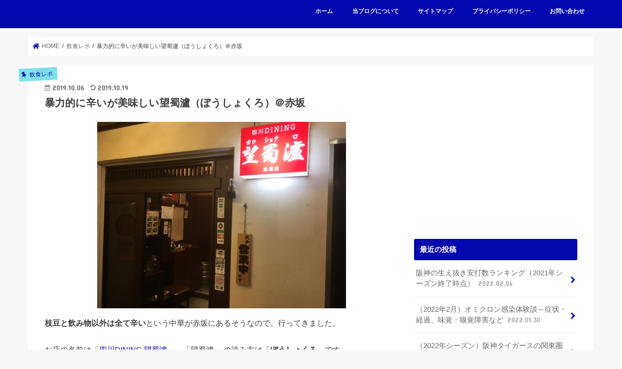

--- FILE ---
content_type: text/html; charset=UTF-8
request_url: https://yodaretoridoshi.com/boushokuro/
body_size: 12805
content:
<!doctype html>
<!--[if lt IE 7]><html lang="ja" class="no-js lt-ie9 lt-ie8 lt-ie7"><![endif]-->
<!--[if (IE 7)&!(IEMobile)]><html lang="ja" class="no-js lt-ie9 lt-ie8"><![endif]-->
<!--[if (IE 8)&!(IEMobile)]><html lang="ja" class="no-js lt-ie9"><![endif]-->
<!--[if gt IE 8]><!--> <html lang="ja" class="no-js"><!--<![endif]-->

<head>
<meta charset="utf-8">
<meta http-equiv="X-UA-Compatible" content="IE=edge">
<title>暴力的に辛いが美味しい望蜀瀘（ぼうしょくろ）＠赤坂 | よだれ酉年</title>
<meta name="HandheldFriendly" content="True">
<meta name="MobileOptimized" content="320">
<meta name="viewport" content="width=device-width, initial-scale=1"/>


<link rel="pingback" href="https://yodaretoridoshi.com/xmlrpc.php">

<!--[if IE]>
<![endif]-->
<!--[if lt IE 9]>
<script src="//html5shiv.googlecode.com/svn/trunk/html5.js"></script>
<script src="//css3-mediaqueries-js.googlecode.com/svn/trunk/css3-mediaqueries.js"></script>
<![endif]-->




<!-- All in One SEO Pack 2.12 by Michael Torbert of Semper Fi Web Designob_start_detected [-1,-1] -->
<link rel="canonical" href="https://yodaretoridoshi.com/boushokuro/" />
			<script type="text/javascript" >
				window.ga=window.ga||function(){(ga.q=ga.q||[]).push(arguments)};ga.l=+new Date;
				ga('create', 'UA-135392755-1', 'auto');
				// Plugins
				
				ga('send', 'pageview');
			</script>
			<script async src="https://www.google-analytics.com/analytics.js"></script>
			<!-- /all in one seo pack -->
<link rel='dns-prefetch' href='//ajax.googleapis.com' />
<link rel='dns-prefetch' href='//fonts.googleapis.com' />
<link rel='dns-prefetch' href='//maxcdn.bootstrapcdn.com' />
<link rel='dns-prefetch' href='//s.w.org' />
<link rel="alternate" type="application/rss+xml" title="よだれ酉年 &raquo; フィード" href="https://yodaretoridoshi.com/feed/" />
<link rel="alternate" type="application/rss+xml" title="よだれ酉年 &raquo; コメントフィード" href="https://yodaretoridoshi.com/comments/feed/" />
<link rel="alternate" type="application/rss+xml" title="よだれ酉年 &raquo; 暴力的に辛いが美味しい望蜀瀘（ぼうしょくろ）＠赤坂 のコメントのフィード" href="https://yodaretoridoshi.com/boushokuro/feed/" />
		<script type="text/javascript">
			window._wpemojiSettings = {"baseUrl":"https:\/\/s.w.org\/images\/core\/emoji\/11.2.0\/72x72\/","ext":".png","svgUrl":"https:\/\/s.w.org\/images\/core\/emoji\/11.2.0\/svg\/","svgExt":".svg","source":{"concatemoji":"https:\/\/yodaretoridoshi.com\/wp-includes\/js\/wp-emoji-release.min.js"}};
			!function(e,a,t){var n,r,o,i=a.createElement("canvas"),p=i.getContext&&i.getContext("2d");function s(e,t){var a=String.fromCharCode;p.clearRect(0,0,i.width,i.height),p.fillText(a.apply(this,e),0,0);e=i.toDataURL();return p.clearRect(0,0,i.width,i.height),p.fillText(a.apply(this,t),0,0),e===i.toDataURL()}function c(e){var t=a.createElement("script");t.src=e,t.defer=t.type="text/javascript",a.getElementsByTagName("head")[0].appendChild(t)}for(o=Array("flag","emoji"),t.supports={everything:!0,everythingExceptFlag:!0},r=0;r<o.length;r++)t.supports[o[r]]=function(e){if(!p||!p.fillText)return!1;switch(p.textBaseline="top",p.font="600 32px Arial",e){case"flag":return s([55356,56826,55356,56819],[55356,56826,8203,55356,56819])?!1:!s([55356,57332,56128,56423,56128,56418,56128,56421,56128,56430,56128,56423,56128,56447],[55356,57332,8203,56128,56423,8203,56128,56418,8203,56128,56421,8203,56128,56430,8203,56128,56423,8203,56128,56447]);case"emoji":return!s([55358,56760,9792,65039],[55358,56760,8203,9792,65039])}return!1}(o[r]),t.supports.everything=t.supports.everything&&t.supports[o[r]],"flag"!==o[r]&&(t.supports.everythingExceptFlag=t.supports.everythingExceptFlag&&t.supports[o[r]]);t.supports.everythingExceptFlag=t.supports.everythingExceptFlag&&!t.supports.flag,t.DOMReady=!1,t.readyCallback=function(){t.DOMReady=!0},t.supports.everything||(n=function(){t.readyCallback()},a.addEventListener?(a.addEventListener("DOMContentLoaded",n,!1),e.addEventListener("load",n,!1)):(e.attachEvent("onload",n),a.attachEvent("onreadystatechange",function(){"complete"===a.readyState&&t.readyCallback()})),(n=t.source||{}).concatemoji?c(n.concatemoji):n.wpemoji&&n.twemoji&&(c(n.twemoji),c(n.wpemoji)))}(window,document,window._wpemojiSettings);
		</script>
		<style type="text/css">
img.wp-smiley,
img.emoji {
	display: inline !important;
	border: none !important;
	box-shadow: none !important;
	height: 1em !important;
	width: 1em !important;
	margin: 0 .07em !important;
	vertical-align: -0.1em !important;
	background: none !important;
	padding: 0 !important;
}
</style>
	<link rel='stylesheet' id='wp-block-library-css'  href='https://yodaretoridoshi.com/wp-includes/css/dist/block-library/style.min.css' type='text/css' media='all' />
<link rel='stylesheet' id='contact-form-7-css'  href='https://yodaretoridoshi.com/wp-content/plugins/contact-form-7/includes/css/styles.css' type='text/css' media='all' />
<link rel='stylesheet' id='toc-screen-css'  href='https://yodaretoridoshi.com/wp-content/plugins/table-of-contents-plus/screen.min.css' type='text/css' media='all' />
<link rel='stylesheet' id='style-css'  href='https://yodaretoridoshi.com/wp-content/themes/jstork/style.css' type='text/css' media='all' />
<link rel='stylesheet' id='child-style-css'  href='https://yodaretoridoshi.com/wp-content/themes/jstork_custom/style.css' type='text/css' media='all' />
<link rel='stylesheet' id='slick-css'  href='https://yodaretoridoshi.com/wp-content/themes/jstork/library/css/slick.css' type='text/css' media='all' />
<link rel='stylesheet' id='shortcode-css'  href='https://yodaretoridoshi.com/wp-content/themes/jstork/library/css/shortcode.css' type='text/css' media='all' />
<link rel='stylesheet' id='gf_Concert-css'  href='//fonts.googleapis.com/css?family=Concert+One' type='text/css' media='all' />
<link rel='stylesheet' id='gf_Lato-css'  href='//fonts.googleapis.com/css?family=Lato' type='text/css' media='all' />
<link rel='stylesheet' id='fontawesome-css'  href='//maxcdn.bootstrapcdn.com/font-awesome/4.7.0/css/font-awesome.min.css' type='text/css' media='all' />
<link rel='stylesheet' id='remodal-css'  href='https://yodaretoridoshi.com/wp-content/themes/jstork/library/css/remodal.css' type='text/css' media='all' />
<link rel='stylesheet' id='animate-css'  href='https://yodaretoridoshi.com/wp-content/themes/jstork/library/css/animate.min.css' type='text/css' media='all' />
<script type='text/javascript' src='//ajax.googleapis.com/ajax/libs/jquery/1.12.4/jquery.min.js'></script>
<link rel='https://api.w.org/' href='https://yodaretoridoshi.com/wp-json/' />
<link rel="EditURI" type="application/rsd+xml" title="RSD" href="https://yodaretoridoshi.com/xmlrpc.php?rsd" />
<link rel="wlwmanifest" type="application/wlwmanifest+xml" href="https://yodaretoridoshi.com/wp-includes/wlwmanifest.xml" /> 
<link rel='prev' title='阪神の生え抜き安打数ランキング（2019年シーズン終了時点）' href='https://yodaretoridoshi.com/hanshin-hit/' />
<link rel='next' title='コレド室町の場所＆コレド室町テラスの誠品生活' href='https://yodaretoridoshi.com/coredo/' />

<link rel='shortlink' href='https://yodaretoridoshi.com/?p=2230' />
<link rel="alternate" type="application/json+oembed" href="https://yodaretoridoshi.com/wp-json/oembed/1.0/embed?url=https%3A%2F%2Fyodaretoridoshi.com%2Fboushokuro%2F" />
<link rel="alternate" type="text/xml+oembed" href="https://yodaretoridoshi.com/wp-json/oembed/1.0/embed?url=https%3A%2F%2Fyodaretoridoshi.com%2Fboushokuro%2F&#038;format=xml" />
<style type="text/css">
body{color: #3E3E3E;}
a, #breadcrumb li.bc_homelink a::before, .authorbox .author_sns li a::before{color: #0508af;}
a:hover{color: #E69B9B;}
.article-footer .post-categories li a,.article-footer .tags a{  background: #0508af;  border:1px solid #0508af;}
.article-footer .tags a{color:#0508af; background: none;}
.article-footer .post-categories li a:hover,.article-footer .tags a:hover{ background:#E69B9B;  border-color:#E69B9B;}
input[type="text"],input[type="password"],input[type="datetime"],input[type="datetime-local"],input[type="date"],input[type="month"],input[type="time"],input[type="week"],input[type="number"],input[type="email"],input[type="url"],input[type="search"],input[type="tel"],input[type="color"],select,textarea,.field { background-color: #ffffff;}
.header{color: #0508af;}
.bgfull .header,.header.bg,.header #inner-header,.menu-sp{background: #0508af;}
#logo a{color: #0508af;}
#g_nav .nav li a,.nav_btn,.menu-sp a,.menu-sp a,.menu-sp > ul:after{color: #edf9fc;}
#logo a:hover,#g_nav .nav li a:hover,.nav_btn:hover{color:#eeeeee;}
@media only screen and (min-width: 768px) {
.nav > li > a:after{background: #eeeeee;}
.nav ul {background: #0508af;}
#g_nav .nav li ul.sub-menu li a{color: #f7f7f7;}
}
@media only screen and (max-width: 1165px) {
.site_description{background: #0508af; color: #0508af;}
}
#inner-content, #breadcrumb, .entry-content blockquote:before, .entry-content blockquote:after{background: #ffffff}
.top-post-list .post-list:before{background: #0508af;}
.widget li a:after{color: #0508af;}
.entry-content h2,.widgettitle{background: #0508af; color: #ffffff;}
.entry-content h3{border-color: #0508af;}
.h_boader .entry-content h2{border-color: #0508af; color: #3E3E3E;}
.h_balloon .entry-content h2:after{border-top-color: #0508af;}
.entry-content ul li:before{ background: #0508af;}
.entry-content ol li:before{ background: #0508af;}
.post-list-card .post-list .eyecatch .cat-name,.top-post-list .post-list .eyecatch .cat-name,.byline .cat-name,.single .authorbox .author-newpost li .cat-name,.related-box li .cat-name,.carouselwrap .cat-name,.eyecatch .cat-name{background: #7de0e8; color:  #0508af;}
ul.wpp-list li a:before{background: #0508af; color: #ffffff;}
.readmore a{border:1px solid #0508af;color:#0508af;}
.readmore a:hover{background:#0508af;color:#fff;}
.btn-wrap a{background: #0508af;border: 1px solid #0508af;}
.btn-wrap a:hover{background: #E69B9B;border-color: #E69B9B;}
.btn-wrap.simple a{border:1px solid #0508af;color:#0508af;}
.btn-wrap.simple a:hover{background:#0508af;}
.blue-btn, .comment-reply-link, #submit { background-color: #0508af; }
.blue-btn:hover, .comment-reply-link:hover, #submit:hover, .blue-btn:focus, .comment-reply-link:focus, #submit:focus {background-color: #E69B9B; }
#sidebar1{color: #444444;}
.widget:not(.widget_text) a{color:#666666;}
.widget:not(.widget_text) a:hover{color:#999999;}
.bgfull #footer-top,#footer-top .inner,.cta-inner{background-color: #0508af; color: #ffffff;}
.footer a,#footer-top a{color: #f7f7f7;}
#footer-top .widgettitle{color: #ffffff;}
.bgfull .footer,.footer.bg,.footer .inner {background-color: #0508af;color: #ffffff;}
.footer-links li a:before{ color: #0508af;}
.pagination a, .pagination span,.page-links a{border-color: #0508af; color: #0508af;}
.pagination .current,.pagination .current:hover,.page-links ul > li > span{background-color: #0508af; border-color: #0508af;}
.pagination a:hover, .pagination a:focus,.page-links a:hover, .page-links a:focus{background-color: #0508af; color: #fff;}
</style>
<style type="text/css">.broken_link, a.broken_link {
	text-decoration: line-through;
}</style><link rel="icon" href="https://yodaretoridoshi.com/wp-content/uploads/2019/04/cropped-niwatori-08-32x32.png" sizes="32x32" />
<link rel="icon" href="https://yodaretoridoshi.com/wp-content/uploads/2019/04/cropped-niwatori-08-192x192.png" sizes="192x192" />
<link rel="apple-touch-icon-precomposed" href="https://yodaretoridoshi.com/wp-content/uploads/2019/04/cropped-niwatori-08-180x180.png" />
<meta name="msapplication-TileImage" content="https://yodaretoridoshi.com/wp-content/uploads/2019/04/cropped-niwatori-08-270x270.png" />
		<style type="text/css" id="wp-custom-css">
			
/* タイトルの文字サイズ */
.single-title {
	font-size: 1.3em;
}

/* 本文の文字サイズ */

.entry-content p {
	font-size: 100%;
}



/* 見出しの設定 */

.entry-content h2{
padding: 0.5em;/*文字周りの余白*/
color: #010101;/*文字色*/
background: #eaf3ff;/*背景色*/
border-bottom: solid 3px #516ab6;/*下線*/
font-size: 1.05em;/* 文字サイズ */
}

.entry-content h3{
color: #364e96 !important;/*文字色*/
padding: 0.5em 0;/*上下の余白*/
border-left: none;
border-top: solid 1.5px #364e96;
/*上線 線の種類 太さ 色*/
border-bottom: solid 1.5px #364e96;
/*下線 線の種類 太さ 色*/
font-size: 1.00em;/* 文字サイズ */
}


.entry-content h4{
color: #5ab9ff !important;/* 文字の色 */
border-bottom: dotted 3px #5ab9ff !important;
/* 線の種類（点線）点線の大きさ 色 */
border-left: none;
margin: 30px 0px 20px;
font-size: 0.95em;/* 文字サイズ */
}


/* リストの設定 */

.entry-content ul li:before{
background-color: #5ab9ff; /*リストマーカーの色*/
font-size: 10px; 
}

.entry-content ol.list_num li:before{
background-color: #5ab9ff; /*数字の色*/
}



		</style>
		</head>

<body class="post-template-default single single-post postid-2230 single-format-standard bgfull pannavi_on h_default sidebarright date_on">

<div id="container">

<header class="header animated fadeIn headerleft" role="banner">
<div id="inner-header" class="wrap cf">
<div id="logo" class="gf fs_s">
<p class="h1 text"><a href="https://yodaretoridoshi.com">よだれ酉年</a></p>
</div>


<nav id="g_nav" role="navigation">
<ul id="menu-%e3%81%8a%e5%95%8f%e3%81%84%e5%90%88%e3%82%8f%e3%81%9b" class="nav top-nav cf"><li id="menu-item-960" class="menu-item menu-item-type-custom menu-item-object-custom menu-item-home menu-item-960"><a href="https://yodaretoridoshi.com/">ホーム</a></li>
<li id="menu-item-936" class="menu-item menu-item-type-post_type menu-item-object-page menu-item-936"><a href="https://yodaretoridoshi.com/about/">当ブログについて</a></li>
<li id="menu-item-954" class="menu-item menu-item-type-post_type menu-item-object-page menu-item-954"><a href="https://yodaretoridoshi.com/sitemap/">サイトマップ</a></li>
<li id="menu-item-466" class="menu-item menu-item-type-post_type menu-item-object-page menu-item-466"><a href="https://yodaretoridoshi.com/privacy-policy/">プライバシーポリシー</a></li>
<li id="menu-item-464" class="menu-item menu-item-type-post_type menu-item-object-page menu-item-464"><a href="https://yodaretoridoshi.com/contactus/">お問い合わせ</a></li>
</ul></nav>

<a href="#spnavi" data-remodal-target="spnavi" class="nav_btn"><span class="text gf">menu</span></a>



</div>
</header>

<div class="remodal" data-remodal-id="spnavi" data-remodal-options="hashTracking:false">
<button data-remodal-action="close" class="remodal-close"><span class="text gf">CLOSE</span></button>
<div id="recent-posts-8" class="widget widget_recent_entries"><h4 class="widgettitle"><span>最近の投稿</span></h4>			<ul>
								
				<li>
					<a class="cf" href="https://yodaretoridoshi.com/hanshin-hit2021/" title="阪神の生え抜き安打数ランキング（2021年シーズン終了時点）">
						阪神の生え抜き安打数ランキング（2021年シーズン終了時点）						<span class="date gf">2022.02.06</span>					</a>
				</li>
								
				<li>
					<a class="cf" href="https://yodaretoridoshi.com/omicron/" title="（2022年2月）オミクロン感染体験談～症状・経過、味覚・嗅覚障害など">
						（2022年2月）オミクロン感染体験談～症状・経過、味覚・嗅覚障害など						<span class="date gf">2022.01.30</span>					</a>
				</li>
								
				<li>
					<a class="cf" href="https://yodaretoridoshi.com/kanto-calendar/" title="﻿（2022年シーズン）阪神タイガースの関東圏の試合日程">
						﻿（2022年シーズン）阪神タイガースの関東圏の試合日程						<span class="date gf">2021.03.29</span>					</a>
				</li>
								
				<li>
					<a class="cf" href="https://yodaretoridoshi.com/hanshin-hit2020/" title="阪神の生え抜き安打数ランキング（2020年シーズン終了時点）">
						阪神の生え抜き安打数ランキング（2020年シーズン終了時点）						<span class="date gf">2021.01.31</span>					</a>
				</li>
								
				<li>
					<a class="cf" href="https://yodaretoridoshi.com/shibuya-sky/" title="渋谷スクランブルスクエア展望台「SHIBUYA SKY」で「かなとこ雲」を望む">
						渋谷スクランブルスクエア展望台「SHIBUYA SKY」で「かなとこ雲」を望む						<span class="date gf">2020.09.24</span>					</a>
				</li>
							</ul>
			</div><div id="categories-7" class="widget widget_categories"><h4 class="widgettitle"><span>カテゴリー</span></h4>		<ul>
				<li class="cat-item cat-item-10"><a href="https://yodaretoridoshi.com/category/recommendation/" >おすすめ商品</a>
</li>
	<li class="cat-item cat-item-12"><a href="https://yodaretoridoshi.com/category/info/" >ぷち情報</a>
</li>
	<li class="cat-item cat-item-7"><a href="https://yodaretoridoshi.com/category/sports/" >スポーツ</a>
</li>
	<li class="cat-item cat-item-16"><a href="https://yodaretoridoshi.com/category/business/" >ビジネス</a>
</li>
	<li class="cat-item cat-item-13"><a href="https://yodaretoridoshi.com/category/show/" >ライブ・観劇</a>
</li>
	<li class="cat-item cat-item-9"><a href="https://yodaretoridoshi.com/category/travel/" >旅行・名所</a>
</li>
	<li class="cat-item cat-item-5"><a href="https://yodaretoridoshi.com/category/health/" >美容・健康</a>
</li>
	<li class="cat-item cat-item-3"><a href="https://yodaretoridoshi.com/category/foodrepo/" >飲食レポ</a>
</li>
		</ul>
			</div><button data-remodal-action="close" class="remodal-close"><span class="text gf">CLOSE</span></button>
</div>










<div id="breadcrumb" class="breadcrumb inner wrap cf"><ul><li itemscope itemtype="//data-vocabulary.org/Breadcrumb" class="bc_homelink"><a href="https://yodaretoridoshi.com/" itemprop="url"><span itemprop="title"> HOME</span></a></li><li itemscope itemtype="//data-vocabulary.org/Breadcrumb"><a href="https://yodaretoridoshi.com/category/foodrepo/" itemprop="url"><span itemprop="title">飲食レポ</span></a></li><li>暴力的に辛いが美味しい望蜀瀘（ぼうしょくろ）＠赤坂</li></ul></div>
<div id="content">
<div id="inner-content" class="wrap cf">

<main id="main" class="m-all t-all d-5of7 cf" role="main">
<article id="post-2230" class="post-2230 post type-post status-publish format-standard has-post-thumbnail hentry category-foodrepo article cf" role="article">
<header class="article-header entry-header">
<p class="byline entry-meta vcard cf">
<span class="cat-name cat-id-3">飲食レポ</span><time class="date gf entry-date updated">2019.10.06</time>
<time class="date gf entry-date undo updated" datetime="2019-10-19">2019.10.19</time>
<span class="writer name author"><span class="fn">りゅう</span></span>
</p>

<h1 class="entry-title single-title" itemprop="headline" rel="bookmark">暴力的に辛いが美味しい望蜀瀘（ぼうしょくろ）＠赤坂</h1>

</header>



<section class="entry-content cf">



<div class="wp-block-image"><figure class="aligncenter is-resized"><img src="https://yodaretoridoshi.com/wp-content/uploads/2019/10/1-1024x768.jpg" alt="" class="wp-image-2236" width="512" height="384" srcset="https://yodaretoridoshi.com/wp-content/uploads/2019/10/1-1024x768.jpg 1024w, https://yodaretoridoshi.com/wp-content/uploads/2019/10/1-300x225.jpg 300w, https://yodaretoridoshi.com/wp-content/uploads/2019/10/1-768x576.jpg 768w" sizes="(max-width: 512px) 100vw, 512px" /></figure></div>



<p><strong>枝豆と飲み物以外は全て辛い</strong>という中華が赤坂にあるそうなので、行ってきました。</p>



<p>お店の名前は「<a href="https://tabelog.com/tokyo/A1308/A130801/13125606/">四川DINING 望蜀瀘</a>」。「望蜀瀘」 の読み方は「<strong>ぼうしょくろ</strong>」です。</p>



<p>「瀘」とは瀘州市のことで、三国志で有名な蜀の国に位置します。「瀘州にて蜀を望む」という意味でしょうか。</p>



<p>場所は東京メトロ・赤坂見附駅からすぐ、一ツ木通り沿いです。入口はビルの2階にあります。</p>


<p><iframe src="https://www.google.com/maps/embed?pb=!1m18!1m12!1m3!1d3241.053085943941!2d139.7334863152978!3d35.6756948378829!2m3!1f0!2f0!3f0!3m2!1i1024!2i768!4f13.1!3m3!1m2!1s0x60188c7f18e329a9%3A0x41e436a9bf3548a2!2z5pyb6JyA54CY!5e0!3m2!1sja!2sjp!4v1570356423924!5m2!1sja!2sjp" width="400" height="300" frameborder="0" style="border:0;" allowfullscreen=""></iframe></p>


<p>四川DININGという名前の通り、四川料理のお店です。なお、四川料理は<strong>川菜</strong>（Chuān cài）とも言うそうですが、成都と重慶の2つの流派があるそうです。</p>



<p>このお店が<strong>どちらの流派なのかは分かりません</strong>が、<strong>とにかく辛い</strong>らしいです。</p>



<h2>望蜀瀘のメニュー</h2>



<p>お店の中はキレイで、メニューもピカピカです。以前はもう少し<strong>町の中華感</strong>が強かったらしいのですが、最近リニューアルしたのかもしれませんね。</p>



<p>コースは火鍋コース（3,000円・3,500円）、四川料理コース（2,500円・3,000円）などがあり、かなりの品数が出てくるようです。+1700円で飲み放題120分をつけることもできる模様。</p>



<p>火鍋は単品でも注文可能で（2名から）、麻辣火鍋・二色火鍋など、いくつか種類があるようでしたが、どの写真も<strong>唐辛子が真夏のプールのような状態</strong>です。</p>



<p>モツ鍋のほか、魚鍋焼き・<strong>ビール入りこんにゃく鴨鍋</strong>など、ちょっと変わった鍋料理もあるようです。</p>



<h2>いかほど辛いのか</h2>



<p>今回はアラカルトで注文してみることにしました。</p>



<h4>メニューに載っていない一品！？</h4>



<p>注文しようとすると、日本語が少しカタコトな店員さん曰く、<strong>メニューに載ってないけど非常にオススメな一品アルヨ！</strong>とのこと。</p>



<p>料理の説明を聞くと、どうやら鶏の炒め料理のようですが、いまいちピンときません。しかし、<strong>ものすごく熱心に勧めて頂いた</strong>ので、とりあえず注文。</p>



<p>運ばれてきた料理はこんな感じでした。</p>



<div class="wp-block-image"><figure class="aligncenter is-resized"><img src="https://yodaretoridoshi.com/wp-content/uploads/2019/10/2-1024x768.jpg" alt="" class="wp-image-2237" width="512" height="384" srcset="https://yodaretoridoshi.com/wp-content/uploads/2019/10/2-1024x768.jpg 1024w, https://yodaretoridoshi.com/wp-content/uploads/2019/10/2-300x225.jpg 300w, https://yodaretoridoshi.com/wp-content/uploads/2019/10/2-768x576.jpg 768w" sizes="(max-width: 512px) 100vw, 512px" /></figure></div>



<p>鶏と竹（タケノコではなく<strong>柔らかい竹？</strong>）を、3種の唐辛子（写真の赤いもの、緑のもの、薄い緑のもの）で炒めた料理でした。3種の唐辛子のうちの一つは<strong>唐辛子の漬け物</strong>だそうで、これが一番辛いとか。</p>



<p>一口、食べてみると、あれ、大したことないじゃない・・・</p>



<p>ん？</p>



<p>いや、<strong>これはヤバイ！！！</strong></p>



<p><strong>数秒遅れて辛さが来ました。そして辛さが口の中からなくなりません</strong>。</p>



<p>唐辛子の他に山椒も入っているようで、ピリリと痺れます。</p>



<p>しかし、<strong>とっても味が美味しくてクセになります</strong>。店員さん曰く、<strong>注文した人の8割が満足する</strong>とのこと。</p>



<p>このメニュー、名前はサンジャオチー（三椒雞？）というそうです。 </p>


<p><a href="https://hb.afl.rakuten.co.jp/hgc/1960e061.a92b8426.1960e062.f02a19db/?pc=https%3A%2F%2Fitem.rakuten.co.jp%2Fkojuken%2F1492485%2F&amp;m=http%3A%2F%2Fm.rakuten.co.jp%2Fkojuken%2Fi%2F10001060%2F&amp;link_type=pict&amp;ut=eyJwYWdlIjoiaXRlbSIsInR5cGUiOiJwaWN0Iiwic2l6ZSI6IjI0MHgyNDAiLCJuYW0iOjEsIm5hbXAiOiJyaWdodCIsImNvbSI6MSwiY29tcCI6ImRvd24iLCJwcmljZSI6MCwiYm9yIjoxLCJjb2wiOjAsImJidG4iOjEsInByb2QiOjB9" target="_blank" rel="nofollow noopener noreferrer" style="word-wrap:break-word;"><img src="https://hbb.afl.rakuten.co.jp/hgb/1960e061.a92b8426.1960e062.f02a19db/?me_id=1190003&amp;item_id=10001060&amp;m=https%3A%2F%2Fthumbnail.image.rakuten.co.jp%2F%400_mall%2Fkojuken%2Fcabinet%2Fikou_20100224_002%2Fimg10024988733.jpg%3F_ex%3D80x80&amp;pc=https%3A%2F%2Fthumbnail.image.rakuten.co.jp%2F%400_mall%2Fkojuken%2Fcabinet%2Fikou_20100224_002%2Fimg10024988733.jpg%3F_ex%3D240x240&amp;s=240x240&amp;t=pict" border="0" style="margin:2px" alt="" title=""></a></p>
<p><a href="https://hb.afl.rakuten.co.jp/hgc/1960e061.a92b8426.1960e062.f02a19db/?pc=https%3A%2F%2Fitem.rakuten.co.jp%2Fkojuken%2F1492485%2F&amp;m=http%3A%2F%2Fm.rakuten.co.jp%2Fkojuken%2Fi%2F10001060%2F&amp;link_type=text&amp;ut=eyJwYWdlIjoiaXRlbSIsInR5cGUiOiJ0ZXh0Iiwic2l6ZSI6IjI0MHgyNDAiLCJuYW0iOjEsIm5hbXAiOiJyaWdodCIsImNvbSI6MSwiY29tcCI6ImRvd24iLCJwcmljZSI6MCwiYm9yIjoxLCJjb2wiOjAsImJidG4iOjEsInByb2QiOjB9" target="_blank" rel="nofollow noopener noreferrer" style="word-wrap:break-word;">朝天干辣椒（チョウテンガンラージャオ）徳用1kg | 古樹軒 中華 食材 朝天辣椒 四川唐辛子 四川料理 中華料理 本格中華 麻婆豆腐 マーボードウフ 炒め物 使い方 レシピ 販売 通販 おすすめ 美味しい おいしい 辛い 得用</a></p>


<h4>その他の料理</h4>



<p>酒のアテには、ピータン・ゴーヤの炒めなどを注文しましたが、どれもしっかり辛いです。下の写真の手前、<strong>こんなに赤く染まったピータン</strong>はなかなかないです。ゴーヤの炒めは苦辛くて大人の味でした。なお、右奥は豚肉のチンジャオロースです。</p>



<div class="wp-block-image"><figure class="aligncenter is-resized"><img src="https://yodaretoridoshi.com/wp-content/uploads/2019/10/3-1024x768.jpg" alt="" class="wp-image-2238" width="512" height="384" srcset="https://yodaretoridoshi.com/wp-content/uploads/2019/10/3-1024x768.jpg 1024w, https://yodaretoridoshi.com/wp-content/uploads/2019/10/3-300x225.jpg 300w, https://yodaretoridoshi.com/wp-content/uploads/2019/10/3-768x576.jpg 768w" sizes="(max-width: 512px) 100vw, 512px" /></figure></div>



<p>こちらは口水鶏（よだれ鶏）ですが、<strong>一口食べただけで舌をノックアウト</strong>する辛さでした。違う意味でよだれが出てしまいそうです。 </p>



<div class="wp-block-image"><figure class="aligncenter is-resized"><img src="https://yodaretoridoshi.com/wp-content/uploads/2019/10/IMG_3175-e1571449272321-1024x768.jpg" alt="" class="wp-image-2337" width="512" height="384" srcset="https://yodaretoridoshi.com/wp-content/uploads/2019/10/IMG_3175-e1571449272321-1024x768.jpg 1024w, https://yodaretoridoshi.com/wp-content/uploads/2019/10/IMG_3175-e1571449272321-300x225.jpg 300w, https://yodaretoridoshi.com/wp-content/uploads/2019/10/IMG_3175-e1571449272321-768x576.jpg 768w" sizes="(max-width: 512px) 100vw, 512px" /></figure></div>



<p>こちらの写真は、にんにくの芽と牛肉炒め。味がとっても美味しい。<strong>辛いけど</strong>。</p>



<div class="wp-block-image"><figure class="aligncenter is-resized"><img src="https://yodaretoridoshi.com/wp-content/uploads/2019/10/キャプチャ5-コピー-1.jpg" alt="" class="wp-image-2248" width="301" height="313" srcset="https://yodaretoridoshi.com/wp-content/uploads/2019/10/キャプチャ5-コピー-1.jpg 601w, https://yodaretoridoshi.com/wp-content/uploads/2019/10/キャプチャ5-コピー-1-288x300.jpg 288w" sizes="(max-width: 301px) 100vw, 301px" /></figure></div>



<p>餃子は辛くなかったです。プリプリで、餡がぎっしり詰まっており、非常に美味しい！辛くないイチオシメニュー（あと、エビマヨも辛くありませんでした）。</p>



<div class="wp-block-image"><figure class="aligncenter is-resized"><img src="https://yodaretoridoshi.com/wp-content/uploads/2019/10/IMG_3176-768x1024.jpg" alt="" class="wp-image-2338" width="384" height="512" srcset="https://yodaretoridoshi.com/wp-content/uploads/2019/10/IMG_3176-768x1024.jpg 768w, https://yodaretoridoshi.com/wp-content/uploads/2019/10/IMG_3176-225x300.jpg 225w" sizes="(max-width: 384px) 100vw, 384px" /></figure></div>



<p>こちらはマーボーナス。麻婆豆腐なら安直すぎるかと思い、少し変化球で注文してみました。なんだかオシャレな器に入って出てきましたが、<strong>殺人的に辛かったです</strong>。</p>



<div class="wp-block-image"><figure class="aligncenter is-resized"><img src="https://yodaretoridoshi.com/wp-content/uploads/2019/10/キャプチャ4-コピー-1.jpg" alt="" class="wp-image-2247" width="301" height="323" srcset="https://yodaretoridoshi.com/wp-content/uploads/2019/10/キャプチャ4-コピー-1.jpg 602w, https://yodaretoridoshi.com/wp-content/uploads/2019/10/キャプチャ4-コピー-1-280x300.jpg 280w" sizes="(max-width: 301px) 100vw, 301px" /></figure></div>



<p>ちなみに、辛さとストイックに戦う男塾のような店かと思いきや、女性に人気！との煽り文句で、<strong>フルーツマッコリカクテル</strong>なども置いてあります。</p>



<p>なお、途中から辛さで汗だくになり、舌が燃えるようにヒリヒリするので、途中からビールで食べ進めるのがきつく、甘い<strong>柚子はちみつマッコリ</strong>を注文してしまいました。</p>



<h2>翌日はゲリ</h2>



<p>以上、辛い辛いとさんざん書きましたが、<strong>味は本当にどの料理も美味しい</strong>です。人気店なのも納得。</p>



<p>ちなみに、歳のせいか、最近では辛い物を食べると<strong>翌日ほぼ100%の確率でゲリになる</strong>のですが、このお店に行った翌日にも<strong>予定調和的に腹を下しました</strong>。排出の際には<strong>出口がヒリヒリします</strong>。</p>


<p><a href="https://hb.afl.rakuten.co.jp/hgc/1960e2e0.9ef6b43f.1960e2e1.df71147f/?pc=https%3A%2F%2Fitem.rakuten.co.jp%2Fsoukai%2F4987306054813%2F&amp;m=http%3A%2F%2Fm.rakuten.co.jp%2Fsoukai%2Fi%2F10890395%2F&amp;link_type=pict&amp;ut=eyJwYWdlIjoiaXRlbSIsInR5cGUiOiJwaWN0Iiwic2l6ZSI6IjI0MHgyNDAiLCJuYW0iOjEsIm5hbXAiOiJyaWdodCIsImNvbSI6MSwiY29tcCI6ImRvd24iLCJwcmljZSI6MCwiYm9yIjoxLCJjb2wiOjAsImJidG4iOjEsInByb2QiOjB9" target="_blank" rel="nofollow noopener noreferrer" style="word-wrap:break-word;"><img src="https://hbb.afl.rakuten.co.jp/hgb/1960e2e0.9ef6b43f.1960e2e1.df71147f/?me_id=1203677&amp;item_id=10890395&amp;m=https%3A%2F%2Fthumbnail.image.rakuten.co.jp%2F%400_mall%2Fsoukai%2Fcabinet%2F13%2F4987306054813.jpg%3F_ex%3D80x80&amp;pc=https%3A%2F%2Fthumbnail.image.rakuten.co.jp%2F%400_mall%2Fsoukai%2Fcabinet%2F13%2F4987306054813.jpg%3F_ex%3D240x240&amp;s=240x240&amp;t=pict" border="0" style="margin:2px" alt="" title=""></a></p>
<p><a href="https://hb.afl.rakuten.co.jp/hgc/1960e2e0.9ef6b43f.1960e2e1.df71147f/?pc=https%3A%2F%2Fitem.rakuten.co.jp%2Fsoukai%2F4987306054813%2F&amp;m=http%3A%2F%2Fm.rakuten.co.jp%2Fsoukai%2Fi%2F10890395%2F&amp;link_type=text&amp;ut=eyJwYWdlIjoiaXRlbSIsInR5cGUiOiJ0ZXh0Iiwic2l6ZSI6IjI0MHgyNDAiLCJuYW0iOjEsIm5hbXAiOiJyaWdodCIsImNvbSI6MSwiY29tcCI6ImRvd24iLCJwcmljZSI6MCwiYm9yIjoxLCJjb2wiOjAsImJidG4iOjEsInByb2QiOjB9" target="_blank" rel="nofollow noopener noreferrer" style="word-wrap:break-word;">【第2類医薬品】ビオフェルミン 下痢止め(30錠)【ビオフェルミン】</a></p>


<p>この望蜀瀘、<strong>辛い物がお好きな方は非常に満足できる</strong>と思いますし、四川料理のお店としても本当にレベルが高いので、是非お試し下さい。</p>

<div class="add">
<div id="custom_html-12" class="widget_text widget widget_custom_html"><div class="textwidget custom-html-widget"><p>スポンサーリンク</p>
<script async src="https://pagead2.googlesyndication.com/pagead/js/adsbygoogle.js"></script>
<ins class="adsbygoogle"
     style="display:block; text-align:center;"
     data-ad-layout="in-article"
     data-ad-format="fluid"
     data-ad-client="ca-pub-6364650153251854"
     data-ad-slot="2432482254"></ins>
<script>
     (adsbygoogle = window.adsbygoogle || []).push({});
</script></div></div></div>

</section>


<footer class="article-footer">
<ul class="post-categories">
	<li><a href="https://yodaretoridoshi.com/category/foodrepo/" rel="category tag">飲食レポ</a></li></ul></footer>









</article>

<div class="np-post">
<div class="navigation">
<div class="prev np-post-list">
<a href="https://yodaretoridoshi.com/coredo/" class="cf">
<figure class="eyecatch"><img width="150" height="150" src="https://yodaretoridoshi.com/wp-content/uploads/2019/10/0-1-150x150.png" class="attachment-thumbnail size-thumbnail wp-post-image" alt="" /></figure>
<span class="ttl">コレド室町の場所＆コレド室町テラスの誠品生活</span>
</a>
</div>

<div class="next np-post-list">
<a href="https://yodaretoridoshi.com/hanshin-hit/" class="cf">
<span class="ttl">阪神の生え抜き安打数ランキング（2019年シーズン終了時点）</span>
<figure class="eyecatch"><img width="150" height="150" src="https://yodaretoridoshi.com/wp-content/uploads/2019/09/baseball_hit_man-150x150.png" class="attachment-thumbnail size-thumbnail wp-post-image" alt="" /></figure>
</a>
</div>
</div>
</div>

  <div class="related-box original-related wow animated fadeIn cf">
    <div class="inbox">
	    <h2 class="related-h h_ttl"><span class="gf">RECOMMEND</span>こちらの記事も人気です。</h2>
		    <div class="related-post">
				<ul class="related-list cf">

  	        <li rel="bookmark" title="東銀座の歌舞伎座近くの立ち飲みできる酒屋「たつみ清酒堂東京」">
		        <a href="https://yodaretoridoshi.com/tatsumi-sake/" rel=\"bookmark" title="東銀座の歌舞伎座近くの立ち飲みできる酒屋「たつみ清酒堂東京」" class="title">
		        	<figure class="eyecatch">
	        	                <img width="300" height="200" src="https://yodaretoridoshi.com/wp-content/uploads/2019/11/kanpai_nihonsyu-300x200.png" class="attachment-post-thum size-post-thum wp-post-image" alt="" />	        	        		<span class="cat-name">飲食レポ</span>
		            </figure>
					<time class="date gf">2019.11.24</time>
					<h3 class="ttl">
						東銀座の歌舞伎座近くの立ち飲みできる酒屋「たつみ清酒堂東京」					</h3>
				</a>
	        </li>
  	        <li rel="bookmark" title="読み方が気になる新加坡肉骨茶（シンガポールバクテー）">
		        <a href="https://yodaretoridoshi.com/bakkutteh/" rel=\"bookmark" title="読み方が気になる新加坡肉骨茶（シンガポールバクテー）" class="title">
		        	<figure class="eyecatch">
	        	                <img width="300" height="200" src="https://yodaretoridoshi.com/wp-content/uploads/2019/03/singapore_merlion-300x200.png" class="attachment-post-thum size-post-thum wp-post-image" alt="" />	        	        		<span class="cat-name">飲食レポ</span>
		            </figure>
					<time class="date gf">2019.3.12</time>
					<h3 class="ttl">
						読み方が気になる新加坡肉骨茶（シンガポールバクテー）					</h3>
				</a>
	        </li>
  	        <li rel="bookmark" title="群馬県・前橋のオススメ飲み屋「創和 織部」">
		        <a href="https://yodaretoridoshi.com/oribe/" rel=\"bookmark" title="群馬県・前橋のオススメ飲み屋「創和 織部」" class="title">
		        	<figure class="eyecatch">
	        	                <img width="300" height="200" src="https://yodaretoridoshi.com/wp-content/uploads/2019/12/0-5-300x200.png" class="attachment-post-thum size-post-thum wp-post-image" alt="" />	        	        		<span class="cat-name">飲食レポ</span>
		            </figure>
					<time class="date gf">2019.12.11</time>
					<h3 class="ttl">
						群馬県・前橋のオススメ飲み屋「創和 織部」					</h3>
				</a>
	        </li>
  	        <li rel="bookmark" title="らーめん一郎@銀座と、イチロー選手">
		        <a href="https://yodaretoridoshi.com/ramen-ichiro/" rel=\"bookmark" title="らーめん一郎@銀座と、イチロー選手" class="title">
		        	<figure class="eyecatch">
	        	                <img width="300" height="200" src="https://yodaretoridoshi.com/wp-content/uploads/2019/12/0-3-300x200.png" class="attachment-post-thum size-post-thum wp-post-image" alt="" />	        	        		<span class="cat-name">飲食レポ</span>
		            </figure>
					<time class="date gf">2019.12.7</time>
					<h3 class="ttl">
						らーめん一郎@銀座と、イチロー選手					</h3>
				</a>
	        </li>
  	        <li rel="bookmark" title="ヤザワミート系列の蕎麦屋・「肉そば ごん」（虎ノ門）">
		        <a href="https://yodaretoridoshi.com/gon/" rel=\"bookmark" title="ヤザワミート系列の蕎麦屋・「肉そば ごん」（虎ノ門）" class="title">
		        	<figure class="eyecatch">
	        	                <img width="300" height="200" src="https://yodaretoridoshi.com/wp-content/uploads/2019/12/0-6-300x200.png" class="attachment-post-thum size-post-thum wp-post-image" alt="" />	        	        		<span class="cat-name">飲食レポ</span>
		            </figure>
					<time class="date gf">2019.12.14</time>
					<h3 class="ttl">
						ヤザワミート系列の蕎麦屋・「肉そば ごん」（虎ノ門）					</h3>
				</a>
	        </li>
  	        <li rel="bookmark" title="麻布十番「赤星とくまがい」で珍しい日本酒を楽しむ">
		        <a href="https://yodaretoridoshi.com/akahoshi-kumagai/" rel=\"bookmark" title="麻布十番「赤星とくまがい」で珍しい日本酒を楽しむ" class="title">
		        	<figure class="eyecatch">
	        	                <img width="281" height="200" src="https://yodaretoridoshi.com/wp-content/uploads/2019/09/drink_nihonsyu-281x200.png" class="attachment-post-thum size-post-thum wp-post-image" alt="" />	        	        		<span class="cat-name">飲食レポ</span>
		            </figure>
					<time class="date gf">2019.9.7</time>
					<h3 class="ttl">
						麻布十番「赤星とくまがい」で珍しい日本酒を楽しむ					</h3>
				</a>
	        </li>
  	        <li rel="bookmark" title="驚きのミソバナナジュース＠MISO JEWELRY">
		        <a href="https://yodaretoridoshi.com/misobanana/" rel=\"bookmark" title="驚きのミソバナナジュース＠MISO JEWELRY" class="title">
		        	<figure class="eyecatch">
	        	                <img width="300" height="200" src="https://yodaretoridoshi.com/wp-content/uploads/2020/08/0-1-300x200.png" class="attachment-post-thum size-post-thum wp-post-image" alt="" />	        	        		<span class="cat-name">飲食レポ</span>
		            </figure>
					<time class="date gf">2020.8.8</time>
					<h3 class="ttl">
						驚きのミソバナナジュース＠MISO JEWELRY					</h3>
				</a>
	        </li>
  	        <li rel="bookmark" title="食べ放題より腹いっぱい！？串エ門の唐揚定食">
		        <a href="https://yodaretoridoshi.com/kushiemon/" rel=\"bookmark" title="食べ放題より腹いっぱい！？串エ門の唐揚定食" class="title">
		        	<figure class="eyecatch">
	        	                <img width="300" height="200" src="https://yodaretoridoshi.com/wp-content/uploads/2019/09/1-1-300x200.png" class="attachment-post-thum size-post-thum wp-post-image" alt="" />	        	        		<span class="cat-name">飲食レポ</span>
		            </figure>
					<time class="date gf">2019.9.15</time>
					<h3 class="ttl">
						食べ放題より腹いっぱい！？串エ門の唐揚定食					</h3>
				</a>
	        </li>
  
  			</ul>
	    </div>
    </div>
</div>
  
<div class="authorbox wow animated fadeIn" data-wow-delay="0.5s">
</div>
</main>
<div id="sidebar1" class="sidebar m-all t-all d-2of7 cf" role="complementary">

<div id="custom_html-2" class="widget_text widget widget_custom_html"><div class="textwidget custom-html-widget"><script async src="https://pagead2.googlesyndication.com/pagead/js/adsbygoogle.js"></script>
<ins class="adsbygoogle"
     style="display:block; text-align:center;"
     data-ad-layout="in-article"
     data-ad-format="fluid"
     data-ad-client="ca-pub-6364650153251854"
     data-ad-slot="5500896080"></ins>
<script>
     (adsbygoogle = window.adsbygoogle || []).push({});
</script></div></div><div id="recent-posts-7" class="widget widget_recent_entries"><h4 class="widgettitle"><span>最近の投稿</span></h4>			<ul>
								
				<li>
					<a class="cf" href="https://yodaretoridoshi.com/hanshin-hit2021/" title="阪神の生え抜き安打数ランキング（2021年シーズン終了時点）">
						阪神の生え抜き安打数ランキング（2021年シーズン終了時点）						<span class="date gf">2022.02.06</span>					</a>
				</li>
								
				<li>
					<a class="cf" href="https://yodaretoridoshi.com/omicron/" title="（2022年2月）オミクロン感染体験談～症状・経過、味覚・嗅覚障害など">
						（2022年2月）オミクロン感染体験談～症状・経過、味覚・嗅覚障害など						<span class="date gf">2022.01.30</span>					</a>
				</li>
								
				<li>
					<a class="cf" href="https://yodaretoridoshi.com/kanto-calendar/" title="﻿（2022年シーズン）阪神タイガースの関東圏の試合日程">
						﻿（2022年シーズン）阪神タイガースの関東圏の試合日程						<span class="date gf">2021.03.29</span>					</a>
				</li>
								
				<li>
					<a class="cf" href="https://yodaretoridoshi.com/hanshin-hit2020/" title="阪神の生え抜き安打数ランキング（2020年シーズン終了時点）">
						阪神の生え抜き安打数ランキング（2020年シーズン終了時点）						<span class="date gf">2021.01.31</span>					</a>
				</li>
								
				<li>
					<a class="cf" href="https://yodaretoridoshi.com/shibuya-sky/" title="渋谷スクランブルスクエア展望台「SHIBUYA SKY」で「かなとこ雲」を望む">
						渋谷スクランブルスクエア展望台「SHIBUYA SKY」で「かなとこ雲」を望む						<span class="date gf">2020.09.24</span>					</a>
				</li>
							</ul>
			</div><div id="categories-2" class="widget widget_categories"><h4 class="widgettitle"><span>カテゴリー</span></h4>		<ul>
				<li class="cat-item cat-item-10"><a href="https://yodaretoridoshi.com/category/recommendation/" >おすすめ商品</a>
</li>
	<li class="cat-item cat-item-12"><a href="https://yodaretoridoshi.com/category/info/" >ぷち情報</a>
</li>
	<li class="cat-item cat-item-7"><a href="https://yodaretoridoshi.com/category/sports/" >スポーツ</a>
</li>
	<li class="cat-item cat-item-16"><a href="https://yodaretoridoshi.com/category/business/" >ビジネス</a>
</li>
	<li class="cat-item cat-item-13"><a href="https://yodaretoridoshi.com/category/show/" >ライブ・観劇</a>
</li>
	<li class="cat-item cat-item-9"><a href="https://yodaretoridoshi.com/category/travel/" >旅行・名所</a>
</li>
	<li class="cat-item cat-item-5"><a href="https://yodaretoridoshi.com/category/health/" >美容・健康</a>
</li>
	<li class="cat-item cat-item-3"><a href="https://yodaretoridoshi.com/category/foodrepo/" >飲食レポ</a>
</li>
		</ul>
			</div><div id="custom_html-11" class="widget_text widget widget_custom_html"><div class="textwidget custom-html-widget"><script async src="https://pagead2.googlesyndication.com/pagead/js/adsbygoogle.js"></script>
<!-- PC：メインサイドバー③ -->
<ins class="adsbygoogle"
     style="display:block"
     data-ad-client="ca-pub-6364650153251854"
     data-ad-slot="7422467943"
     data-ad-format="auto"
     data-full-width-responsive="true"></ins>
<script>
     (adsbygoogle = window.adsbygoogle || []).push({});
</script></div></div>


</div></div>
</div>
<div id="page-top">
	<a href="#header" title="ページトップへ"><i class="fa fa-chevron-up"></i></a>
</div>



<footer id="footer" class="footer wow animated fadeIn" role="contentinfo">
	<div id="inner-footer" class="inner wrap cf">

	
		<div id="footer-top" class="cf">
	
											
								
							
		</div>

		
	
		<div id="footer-bottom">
						<p class="source-org copyright">&copy;Copyright2025 <a href="https://yodaretoridoshi.com/" rel="nofollow">よだれ酉年</a>.All Rights Reserved.</p>
		</div>
	</div>
</footer>
</div>
<script type='text/javascript'>
/* <![CDATA[ */
var wpcf7 = {"apiSettings":{"root":"https:\/\/yodaretoridoshi.com\/wp-json\/contact-form-7\/v1","namespace":"contact-form-7\/v1"}};
/* ]]> */
</script>
<script type='text/javascript' src='https://yodaretoridoshi.com/wp-content/plugins/contact-form-7/includes/js/scripts.js'></script>
<script type='text/javascript'>
/* <![CDATA[ */
var tocplus = {"smooth_scroll":"1"};
/* ]]> */
</script>
<script type='text/javascript' src='https://yodaretoridoshi.com/wp-content/plugins/table-of-contents-plus/front.min.js'></script>
<script type='text/javascript' src='https://yodaretoridoshi.com/wp-content/themes/jstork/library/js/libs/slick.min.js'></script>
<script type='text/javascript' src='https://yodaretoridoshi.com/wp-content/themes/jstork/library/js/libs/remodal.js'></script>
<script type='text/javascript' src='https://yodaretoridoshi.com/wp-content/themes/jstork/library/js/libs/masonry.pkgd.min.js'></script>
<script type='text/javascript' src='https://yodaretoridoshi.com/wp-includes/js/imagesloaded.min.js'></script>
<script type='text/javascript' src='https://yodaretoridoshi.com/wp-content/themes/jstork/library/js/scripts.js'></script>
<script type='text/javascript' src='https://yodaretoridoshi.com/wp-content/themes/jstork/library/js/libs/modernizr.custom.min.js'></script>
<script type='text/javascript' src='https://yodaretoridoshi.com/wp-includes/js/wp-embed.min.js'></script>
</body>
</html>

--- FILE ---
content_type: text/html; charset=utf-8
request_url: https://www.google.com/recaptcha/api2/aframe
body_size: 269
content:
<!DOCTYPE HTML><html><head><meta http-equiv="content-type" content="text/html; charset=UTF-8"></head><body><script nonce="GG5VknIq6jbz9hcuWYT3QQ">/** Anti-fraud and anti-abuse applications only. See google.com/recaptcha */ try{var clients={'sodar':'https://pagead2.googlesyndication.com/pagead/sodar?'};window.addEventListener("message",function(a){try{if(a.source===window.parent){var b=JSON.parse(a.data);var c=clients[b['id']];if(c){var d=document.createElement('img');d.src=c+b['params']+'&rc='+(localStorage.getItem("rc::a")?sessionStorage.getItem("rc::b"):"");window.document.body.appendChild(d);sessionStorage.setItem("rc::e",parseInt(sessionStorage.getItem("rc::e")||0)+1);localStorage.setItem("rc::h",'1762214058650');}}}catch(b){}});window.parent.postMessage("_grecaptcha_ready", "*");}catch(b){}</script></body></html>

--- FILE ---
content_type: text/css
request_url: https://yodaretoridoshi.com/wp-content/themes/jstork_custom/style.css
body_size: 32
content:
@charset "utf-8";
/*
Template: jstork
Theme Name: stork_custom
Theme URI:http://open-cage.com/stork/
.site-name-text{
  display: none;
}
*/


--- FILE ---
content_type: text/plain
request_url: https://www.google-analytics.com/j/collect?v=1&_v=j102&a=1930495461&t=pageview&_s=1&dl=https%3A%2F%2Fyodaretoridoshi.com%2Fboushokuro%2F&ul=en-us%40posix&dt=%E6%9A%B4%E5%8A%9B%E7%9A%84%E3%81%AB%E8%BE%9B%E3%81%84%E3%81%8C%E7%BE%8E%E5%91%B3%E3%81%97%E3%81%84%E6%9C%9B%E8%9C%80%E7%80%98%EF%BC%88%E3%81%BC%E3%81%86%E3%81%97%E3%82%87%E3%81%8F%E3%82%8D%EF%BC%89%EF%BC%A0%E8%B5%A4%E5%9D%82%20%7C%20%E3%82%88%E3%81%A0%E3%82%8C%E9%85%89%E5%B9%B4&sr=1280x720&vp=1280x720&_u=IEBAAEABAAAAACAAI~&jid=684582239&gjid=1962402909&cid=2085942977.1762214055&tid=UA-135392755-1&_gid=2087496655.1762214055&_r=1&_slc=1&z=499162536
body_size: -452
content:
2,cG-FGZYMDM6VG